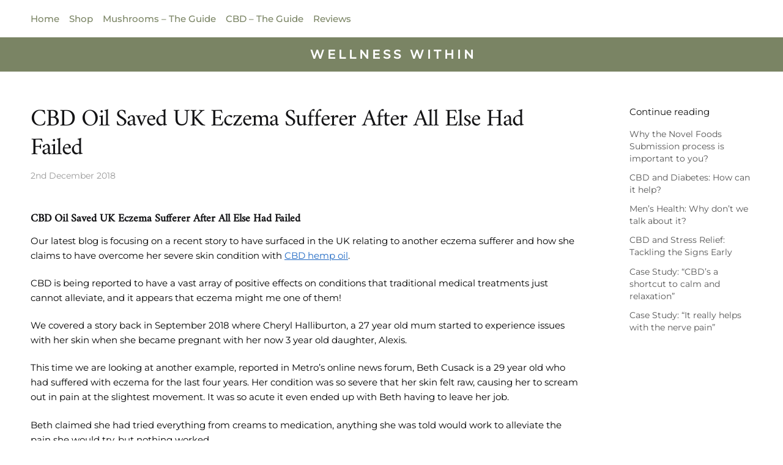

--- FILE ---
content_type: text/html; charset=UTF-8
request_url: https://goodbodystore.com/articles/cbd-oil-saved-uk-eczema-sufferer-after-all-else-had-failed/
body_size: 13620
content:
<!doctype html><html lang="en-GB"><head><script data-no-optimize="1">var litespeed_docref=sessionStorage.getItem("litespeed_docref");litespeed_docref&&(Object.defineProperty(document,"referrer",{get:function(){return litespeed_docref}}),sessionStorage.removeItem("litespeed_docref"));</script> <meta charset="UTF-8"><meta name="viewport" content="height=device-height, width=device-width, initial-scale=1"><link rel="profile" href="https://gmpg.org/xfn/11"><link rel="pingback" href="https://goodbodystore.com/xmlrpc.php"><meta name='robots' content='index, follow, max-image-preview:large, max-snippet:-1, max-video-preview:-1' /><title>CBD Oil Saved UK Eczema Sufferer After All Else Had Failed - Goodbody CBD Oil</title><link rel="canonical" href="https://ec2-18-130-140-191.eu-west-2.compute.amazonaws.com/articles/cbd-oil-saved-uk-eczema-sufferer-after-all-else-had-failed/" /><meta property="og:locale" content="en_GB" /><meta property="og:type" content="article" /><meta property="og:title" content="CBD Oil Saved UK Eczema Sufferer After All Else Had Failed - Goodbody CBD Oil" /><meta property="og:description" content="Our latest blog is focusing on a recent story to have surfaced in the UK relating to another eczema sufferer and how she claims to have overcome her severe skin condition with CBD hemp oil" /><meta property="og:url" content="https://ec2-18-130-140-191.eu-west-2.compute.amazonaws.com/articles/cbd-oil-saved-uk-eczema-sufferer-after-all-else-had-failed/" /><meta property="og:site_name" content="Goodbody CBD Oil" /><meta property="article:published_time" content="2018-12-02T22:28:03+00:00" /><meta property="article:modified_time" content="2021-07-14T14:32:31+00:00" /><meta property="og:image" content="https://d13mlexp6n3m63.cloudfront.net/wp-content/uploads/2020/08/95654392_893596541088238_3413535170991219588_n.jpg" /><meta property="og:image:width" content="1080" /><meta property="og:image:height" content="1080" /><meta property="og:image:type" content="image/jpeg" /><meta name="author" content="Sativa Board" /><meta name="twitter:card" content="summary_large_image" /><meta name="twitter:label1" content="Written by" /><meta name="twitter:data1" content="Sativa Board" /><meta name="twitter:label2" content="Estimated reading time" /><meta name="twitter:data2" content="2 minutes" /> <script type="application/ld+json" class="yoast-schema-graph">{"@context":"https://schema.org","@graph":[{"@type":"Article","@id":"https://ec2-18-130-140-191.eu-west-2.compute.amazonaws.com/articles/cbd-oil-saved-uk-eczema-sufferer-after-all-else-had-failed/#article","isPartOf":{"@id":"https://ec2-18-130-140-191.eu-west-2.compute.amazonaws.com/articles/cbd-oil-saved-uk-eczema-sufferer-after-all-else-had-failed/"},"author":{"name":"Sativa Board","@id":"https://goodbodystore.com/#/schema/person/d2e1d066773b51b8b2af5de003e75b90"},"headline":"CBD Oil Saved UK Eczema Sufferer After All Else Had Failed","datePublished":"2018-12-02T22:28:03+00:00","dateModified":"2021-07-14T14:32:31+00:00","mainEntityOfPage":{"@id":"https://ec2-18-130-140-191.eu-west-2.compute.amazonaws.com/articles/cbd-oil-saved-uk-eczema-sufferer-after-all-else-had-failed/"},"wordCount":508,"publisher":{"@id":"https://goodbodystore.com/#organization"},"image":{"@id":"https://ec2-18-130-140-191.eu-west-2.compute.amazonaws.com/articles/cbd-oil-saved-uk-eczema-sufferer-after-all-else-had-failed/#primaryimage"},"thumbnailUrl":"https://d13mlexp6n3m63.cloudfront.net/wp-content/uploads/2020/08/95654392_893596541088238_3413535170991219588_n.jpg","articleSection":["Articles"],"inLanguage":"en-GB"},{"@type":"WebPage","@id":"https://ec2-18-130-140-191.eu-west-2.compute.amazonaws.com/articles/cbd-oil-saved-uk-eczema-sufferer-after-all-else-had-failed/","url":"https://ec2-18-130-140-191.eu-west-2.compute.amazonaws.com/articles/cbd-oil-saved-uk-eczema-sufferer-after-all-else-had-failed/","name":"CBD Oil Saved UK Eczema Sufferer After All Else Had Failed - Goodbody CBD Oil","isPartOf":{"@id":"https://goodbodystore.com/#website"},"primaryImageOfPage":{"@id":"https://ec2-18-130-140-191.eu-west-2.compute.amazonaws.com/articles/cbd-oil-saved-uk-eczema-sufferer-after-all-else-had-failed/#primaryimage"},"image":{"@id":"https://ec2-18-130-140-191.eu-west-2.compute.amazonaws.com/articles/cbd-oil-saved-uk-eczema-sufferer-after-all-else-had-failed/#primaryimage"},"thumbnailUrl":"https://d13mlexp6n3m63.cloudfront.net/wp-content/uploads/2020/08/95654392_893596541088238_3413535170991219588_n.jpg","datePublished":"2018-12-02T22:28:03+00:00","dateModified":"2021-07-14T14:32:31+00:00","breadcrumb":{"@id":"https://ec2-18-130-140-191.eu-west-2.compute.amazonaws.com/articles/cbd-oil-saved-uk-eczema-sufferer-after-all-else-had-failed/#breadcrumb"},"inLanguage":"en-GB","potentialAction":[{"@type":"ReadAction","target":["https://ec2-18-130-140-191.eu-west-2.compute.amazonaws.com/articles/cbd-oil-saved-uk-eczema-sufferer-after-all-else-had-failed/"]}]},{"@type":"ImageObject","inLanguage":"en-GB","@id":"https://ec2-18-130-140-191.eu-west-2.compute.amazonaws.com/articles/cbd-oil-saved-uk-eczema-sufferer-after-all-else-had-failed/#primaryimage","url":"https://d13mlexp6n3m63.cloudfront.net/wp-content/uploads/2020/08/95654392_893596541088238_3413535170991219588_n.jpg","contentUrl":"https://d13mlexp6n3m63.cloudfront.net/wp-content/uploads/2020/08/95654392_893596541088238_3413535170991219588_n.jpg","width":1080,"height":1080,"caption":"pair of hands applying cbd balm by Goodbody"},{"@type":"BreadcrumbList","@id":"https://ec2-18-130-140-191.eu-west-2.compute.amazonaws.com/articles/cbd-oil-saved-uk-eczema-sufferer-after-all-else-had-failed/#breadcrumb","itemListElement":[{"@type":"ListItem","position":1,"name":"Home","item":"https://goodbodystore.com/"},{"@type":"ListItem","position":2,"name":"CBD news articles and research from Goodbody.","item":"https://goodbodystore.com/blog-2/"},{"@type":"ListItem","position":3,"name":"CBD Oil Saved UK Eczema Sufferer After All Else Had Failed"}]},{"@type":"WebSite","@id":"https://goodbodystore.com/#website","url":"https://goodbodystore.com/","name":"Goodbody CBD Oil","description":"Wellness Within","publisher":{"@id":"https://goodbodystore.com/#organization"},"potentialAction":[{"@type":"SearchAction","target":{"@type":"EntryPoint","urlTemplate":"https://goodbodystore.com/?s={search_term_string}"},"query-input":{"@type":"PropertyValueSpecification","valueRequired":true,"valueName":"search_term_string"}}],"inLanguage":"en-GB"},{"@type":"Organization","@id":"https://goodbodystore.com/#organization","name":"Goodbody","url":"https://goodbodystore.com/","logo":{"@type":"ImageObject","inLanguage":"en-GB","@id":"https://goodbodystore.com/#/schema/logo/image/","url":"https://s3.eu-west-2.amazonaws.com/media.goodbodystore.com/wp-content/uploads/2021/07/30135644/Goodbody-Green-Logo.svg","contentUrl":"https://s3.eu-west-2.amazonaws.com/media.goodbodystore.com/wp-content/uploads/2021/07/30135644/Goodbody-Green-Logo.svg","width":187,"height":45,"caption":"Goodbody"},"image":{"@id":"https://goodbodystore.com/#/schema/logo/image/"}},{"@type":"Person","@id":"https://goodbodystore.com/#/schema/person/d2e1d066773b51b8b2af5de003e75b90","name":"Sativa Board","url":"https://goodbodystore.com/author/wesley/"}]}</script> <link rel='dns-prefetch' href='//www.googletagmanager.com' /><link rel="alternate" type="application/rss+xml" title="Goodbody CBD Oil &raquo; Feed" href="https://goodbodystore.com/feed/" /><link rel="alternate" type="application/rss+xml" title="Goodbody CBD Oil &raquo; Comments Feed" href="https://goodbodystore.com/comments/feed/" /><link data-optimized="2" rel="stylesheet" href="https://goodbodystore.com/wp-content/litespeed/css/b23f06accdee96b3b08a2ab813a7c18a.css?ver=04bb4" /> <script id="woocommerce-google-analytics-integration-gtag-js-after" type="litespeed/javascript">window.dataLayer=window.dataLayer||[];function gtag(){dataLayer.push(arguments)}
for(const mode of[{"analytics_storage":"denied","ad_storage":"denied","ad_user_data":"denied","ad_personalization":"denied","region":["AT","BE","BG","HR","CY","CZ","DK","EE","FI","FR","DE","GR","HU","IS","IE","IT","LV","LI","LT","LU","MT","NL","NO","PL","PT","RO","SK","SI","ES","SE","GB","CH"]}]||[]){gtag("consent","default",{"wait_for_update":500,...mode})}
gtag("js",new Date());gtag("set","developer_id.dOGY3NW",!0);gtag("config","UA-140816736-2",{"track_404":!0,"allow_google_signals":!1,"logged_in":!1,"linker":{"domains":[],"allow_incoming":!1},"custom_map":{"dimension1":"logged_in"}})</script> <script type="litespeed/javascript" data-src="https://goodbodystore.com/wp-includes/js/jquery/jquery.min.js" id="jquery-core-js"></script> <link rel="https://api.w.org/" href="https://goodbodystore.com/wp-json/" /><link rel="alternate" type="application/json" href="https://goodbodystore.com/wp-json/wp/v2/posts/9752" /><link rel="EditURI" type="application/rsd+xml" title="RSD" href="https://goodbodystore.com/xmlrpc.php?rsd" /><meta name="generator" content="WordPress 6.5.4" /><meta name="generator" content="WooCommerce 9.4.2" /><link rel='shortlink' href='https://goodbodystore.com/?p=9752' /><link rel="alternate" type="application/json+oembed" href="https://goodbodystore.com/wp-json/oembed/1.0/embed?url=https%3A%2F%2Fgoodbodystore.com%2Farticles%2Fcbd-oil-saved-uk-eczema-sufferer-after-all-else-had-failed%2F" /><link rel="alternate" type="text/xml+oembed" href="https://goodbodystore.com/wp-json/oembed/1.0/embed?url=https%3A%2F%2Fgoodbodystore.com%2Farticles%2Fcbd-oil-saved-uk-eczema-sufferer-after-all-else-had-failed%2F&#038;format=xml" />
<noscript><style>.woocommerce-product-gallery{ opacity: 1 !important; }</style></noscript><meta name="generator" content="Elementor 3.25.9; features: e_font_icon_svg, additional_custom_breakpoints, e_optimized_control_loading; settings: css_print_method-external, google_font-enabled, font_display-auto"><meta name="generator" content="Powered by Slider Revolution 6.6.14 - responsive, Mobile-Friendly Slider Plugin for WordPress with comfortable drag and drop interface." /><link rel="icon" href="https://d13mlexp6n3m63.cloudfront.net/wp-content/uploads/2020/07/goodbody-favicon-100x100.png" sizes="32x32" /><link rel="icon" href="https://d13mlexp6n3m63.cloudfront.net/wp-content/uploads/2020/07/goodbody-favicon-300x300.png" sizes="192x192" /><link rel="apple-touch-icon" href="https://d13mlexp6n3m63.cloudfront.net/wp-content/uploads/2020/07/goodbody-favicon-300x300.png" /><meta name="msapplication-TileImage" content="https://d13mlexp6n3m63.cloudfront.net/wp-content/uploads/2020/07/goodbody-favicon-300x300.png" /></head><body class="post-template-default single single-post postid-9752 single-format-standard wp-custom-logo theme-shoptimizer cookies-not-set woocommerce-no-js no-breadcrumbs m-search-bh header-2 pdp-full no-archives-sidebar right-post-sidebar right-page-sidebar wc-active product-align-left elementor-default elementor-kit-7"><div class="mobile-menu close-drawer">
<span aria-hidden="true">
<svg xmlns="http://www.w3.org/2000/svg" fill="none" viewBox="0 0 24 24" stroke="currentColor" stroke-width="1.5"><path stroke-linecap="round" stroke-linejoin="round" d="M6 18L18 6M6 6l12 12"></path></svg>
</span></div><div id="page" class="hfeed site"><a class="skip-link screen-reader-text" href="#site-navigation">Skip to navigation</a>
<a class="skip-link screen-reader-text" href="#content">Skip to content</a><header id="masthead" class="site-header"><div class="menu-overlay"></div><div class="main-header col-full"><div class="site-branding">
<button class="menu-toggle" aria-label="Menu" aria-controls="site-navigation" aria-expanded="false">
<span class="bar"></span><span class="bar"></span><span class="bar"></span>
</button>
<a href="https://goodbodystore.com/" class="custom-logo-link"><img data-lazyloaded="1" src="[data-uri]" width="187" height="45" data-src="https://d13mlexp6n3m63.cloudfront.net/wp-content/uploads/2021/07/Goodbody-Green-Logo.svg" class="custom-logo" alt="Goodbody logo" data-sizes="(max-width: 360px) 147px, " /></a></div><div class="site-search"><div class="widget woocommerce widget_product_search"><form role="search" method="get" class="woocommerce-product-search" action="https://goodbodystore.com/">
<label class="screen-reader-text" for="woocommerce-product-search-field-0">Search for:</label>
<input type="search" id="woocommerce-product-search-field-0" class="search-field" placeholder="Search products..." value="" name="s" />
<button type="submit" value="Search" class="">Search</button>
<input type="hidden" name="post_type" value="product" /></form></div></div><nav class="secondary-navigation" aria-label="Secondary Navigation"><div class="menu-secondary-menu-container"><ul id="menu-secondary-menu" class="menu"><li id="menu-item-11463" class="menu-item menu-item-type-custom menu-item-object-custom menu-item-11463"><a href="/my-account/">Log In<div class="icon-wrapper"><svg xmlns="http://www.w3.org/2000/svg" fill="none" viewBox="0 0 24 24" stroke="currentColor">
<path stroke-linecap="round" stroke-linejoin="round" stroke-width="2" d="M5.121 17.804A13.937 13.937 0 0112 16c2.5 0 4.847.655 6.879 1.804M15 10a3 3 0 11-6 0 3 3 0 016 0zm6 2a9 9 0 11-18 0 9 9 0 0118 0z" />
</svg></div></a></li><li id="menu-item-11730" class="menu-item menu-item-type-post_type menu-item-object-page menu-item-11730"><a href="https://goodbodystore.com/cbd-guide/faqs/">FAQs<div class="icon-wrapper"><svg xmlns="http://www.w3.org/2000/svg" fill="none" viewBox="0 0 24 24" stroke="currentColor"> <path stroke-linecap="round" stroke-linejoin="round" stroke-width="2" d="M8.228 9c.549-1.165 2.03-2 3.772-2 2.21 0 4 1.343 4 3 0 1.4-1.278 2.575-3.006 2.907-.542.104-.994.54-.994 1.093m0 3h.01M21 12a9 9 0 11-18 0 9 9 0 0118 0z"></path> </svg></div></a></li><li id="menu-item-11464" class="menu-item menu-item-type-custom menu-item-object-custom menu-item-11464"><a href="https://goodbodystore.com/basket/">Basket<div class="icon-wrapper"><svg xmlns="http://www.w3.org/2000/svg" fill="none" viewBox="0 0 24 24" stroke="currentColor">
<path stroke-linecap="round" stroke-linejoin="round" stroke-width="2" d="M13 9l3 3m0 0l-3 3m3-3H8m13 0a9 9 0 11-18 0 9 9 0 0118 0z" />
</svg></div></a></li></ul></div></nav><div class="s-observer"></div></div></header><div class="col-full-nav"><div class="shoptimizer-primary-navigation col-full"><nav id="site-navigation" class="main-navigation" aria-label="Primary Navigation"><div class="primary-navigation with-logo"><div class="logo-mark">
<a href="#" rel="home">
<img class="lazy" src="[data-uri]" data-src="https://s3.eu-west-2.amazonaws.com/media.goodbodystore.com/sites/3/2020/06/28110352/Goodbody-Wellness-Logo-MASTER-horizontal.svg" data-srcset="https://s3.eu-west-2.amazonaws.com/media.goodbodystore.com/sites/3/2020/06/28110352/Goodbody-Wellness-Logo-MASTER-horizontal.svg" alt="Goodbody CBD Oil" />
</a></div><div class="menu-primary-menu-container"><ul id="menu-header-nav-desktop" class="menu"><li id="nav-menu-item-11773" class="menu-item menu-item-type-post_type menu-item-object-page menu-item-home"><a href="https://goodbodystore.com/" class="cg-menu-link main-menu-link"><span>Home</span></a></li><li id="nav-menu-item-24389" class="menu-item menu-item-type-post_type menu-item-object-page"><a href="https://goodbodystore.com/shop/" class="cg-menu-link main-menu-link"><span>Shop</span></a></li><li id="nav-menu-item-22344" class="menu-item menu-item-type-post_type menu-item-object-page"><a href="https://goodbodystore.com/nootropics-guide/" class="cg-menu-link main-menu-link"><span>Mushrooms &#8211; The Guide</span></a></li><li id="nav-menu-item-834" class="menu-item menu-item-type-post_type menu-item-object-page"><a href="https://goodbodystore.com/cbd-guide/" class="cg-menu-link main-menu-link"><span>CBD &#8211; The Guide</span></a></li><li id="nav-menu-item-22303" class="menu-item menu-item-type-post_type menu-item-object-page"><a href="https://goodbodystore.com/reviews-2/" class="cg-menu-link main-menu-link"><span>Reviews</span></a></li></ul></div></div></nav><div class="mobile-extra"><div id="text-16" class="widget widget_text"><div class="textwidget"><h4>Browse</h4><ul><li><a href="https://goodbodystore.com/my-account/">My Account</a></li><li><a href="#">Customer Help</a></li></ul><h4>Social</h4><ul><li><a href="https://www.facebook.com/goodbodystore/">Facebook</a></li><li><a href="https://www.instagram.com/goodbody.store/">Instagram</a></li></ul></div></div></div></div></div><div class="mobile-overlay"></div><div class="header-widget-region" role="complementary"><div class="col-full"><div id="text-18" class="widget widget_text"><div class="textwidget"><p><strong>W E L L N E S S   W I T H I N</strong></p></div></div></div></div><div id="content" class="site-content" tabindex="-1"><div class="shoptimizer-archive"><div class="archive-header"><div class="col-full"><div class="woocommerce"></div></div></div><div class="col-full"><div id="primary" class="content-area"><main id="main" class="site-main"><div id="post-9752" class="post-9752 post type-post status-publish format-standard has-post-thumbnail hentry category-articles"><header class="entry-header"><h1 class="entry-title">CBD Oil Saved UK Eczema Sufferer After All Else Had Failed</h1><span class="posted-on"><time class="entry-date published" datetime="2018-12-02T22:28:03+00:00">2nd December 2018</time> <time class="updated" datetime="2021-07-14T15:32:31+01:00">14th July 2021</time></span></header><div class="entry-content"><p><img data-lazyloaded="1" src="[data-uri]" fetchpriority="high" decoding="async" data-src="https://www.sativawebsites.com/app/uploads/sites/3/2020/08/95654392_893596541088238_3413535170991219588_n-300x300.jpg" alt="" width="300" height="300" /></p><h5>CBD Oil Saved UK Eczema Sufferer After All Else Had Failed</h5><p>Our latest blog is focusing on a recent story to have surfaced in the UK relating to another eczema sufferer and how she claims to have overcome her severe skin condition with <a href="https://staging.goodbodystore.com/?s=hemp+oil">CBD hemp oil</a>.</p><p>CBD is being reported to have a vast array of positive effects on conditions that traditional medical treatments just cannot alleviate, and it appears that eczema might me one of them!</p><p>We covered a story back in September 2018 where Cheryl Halliburton, a 27 year old mum started to experience issues with her skin when she became pregnant with her now 3 year old daughter, Alexis.</p><p>This time we are looking at another example, reported in Metro’s online news forum, Beth Cusack is a 29 year old who had suffered with eczema for the last four years. Her condition was so severe that her skin felt raw, causing her to scream out in pain at the slightest movement. It was so acute it even ended up with Beth having to leave her job.</p><p>Beth claimed she had tried everything from creams to medication, anything she was told would work to alleviate the pain she would try, but nothing worked.</p><p>Even normal everyday activities like going for a walk would leave her redraw and in extreme pain. The condition also made her skin scaly, leaving her feeling extremely self-conscious and she understandably didn’t want anyone seeing her like that. Her pain eventually led to her becoming housebound in order to limit the discomfort.</p><p>Beth then saw an advert for CBD and decided to give it a go. She started taking three spoonfuls of <a href="https://staging.goodbodystore.com/?s=10%25">CBD oil 10%</a> and <a href="https://staging.goodbodystore.com/?s=20%25">CBD oil 20%</a> a day. Before each meal she would take it and claims within a few days her eczema had cleared up and she was no longer in pain.</p><p>Beth was quoted as saying:</p><p><em>‘But then one day whilst I was on social media, I saw someone who was selling the oil and thought I should give it a go. ‘I’d previously been recommended the oil by a good friend, so thought it was worth a try. Once I received it, it took only two days for it to clear up and my skin was no longer in pain.</em></p><p><em>‘I now take three spoonfuls of it every day, before each meal, and my skin has been pretty much perfect ever since.</em></p><p><em>‘I really do have <a href="https://staging.goodbodystore.com/?s=massage">organic cbd massage oil</a> to thank for giving me my life back – I would still be shut up in my house, losing friends and deteriorating my own mental health if it wasn’t for the oil.’</em></p><p>To read more about this story on Metro:<br />
<a href="https://metro.co.uk/2018/11/16/woman-says-she-can-now-leave-the-house-thanks-to-cbd-clearing-her-eczema-8148068/" rel="nofollow">https://metro.co.uk/2018/11/16/woman-says-she-can-now-leave-the-house-thanks-to-cbd-clearing-her-eczema-8148068/</a></p><p>If you have an example of how CBD has changed your life we would love to hear about it.</p><p>To see our full range of <a href="https://staging.goodbodystore.com/product-category/goodbody-botanicals/cbd-drops/">CBD oil</a> from 2% to 20% strengths,  purified or raw and in a variety of flavours &#8211; please click here.</p></div><aside class="entry-meta"></aside></div></main></div><div id="secondary" class="widget-area" role="complementary"><div id="recent-posts-4" class="widget widget_recent_entries">
<span class="gamma widget-title">Continue reading</span><ul><li>
<a href="https://goodbodystore.com/articles/why-the-novel-foods-submission-process-is-important-to-you/">Why the Novel Foods Submission process is important to you?</a></li><li>
<a href="https://goodbodystore.com/articles/cbd-and-diabetes-how-can-it-help/">CBD and Diabetes: How can it help?</a></li><li>
<a href="https://goodbodystore.com/articles/mens-health-why-dont-we-talk-about-it/">Men&#8217;s Health: Why don&#8217;t we talk about it?</a></li><li>
<a href="https://goodbodystore.com/articles/cbd-and-stress-tackling-the-signs-early/">CBD and Stress Relief: Tackling the Signs Early</a></li><li>
<a href="https://goodbodystore.com/case-studies/case-study-cbds-a-shortcut-to-calm-and-relaxation/">Case Study: &#8220;CBD&#8217;s a shortcut to calm and relaxation&#8221;</a></li><li>
<a href="https://goodbodystore.com/case-studies/case-study-it-really-helps-with-the-nerve-pain/">Case Study: &#8220;It really helps with the nerve pain&#8221;</a></li></ul></div></div></div></div><div class="below-content"><div class="col-full"><div id="custom_html-2" class="widget_text widget widget_custom_html"><span class="gamma widget-title">Free UK Shipping</span><div class="textwidget custom-html-widget"><p>On all orders above £25</p><svg xmlns="http://www.w3.org/2000/svg" fill="none" viewbox="0 0 24 24" stroke="currentColor">
<path stroke-linecap="round" stroke-linejoin="round" stroke-width="2" d="M17.657 16.657L13.414 20.9a1.998 1.998 0 01-2.827 0l-4.244-4.243a8 8 0 1111.314 0z" />
<path stroke-linecap="round" stroke-linejoin="round" stroke-width="2" d="M15 11a3 3 0 11-6 0 3 3 0 016 0z" />
</svg></div></div><div id="custom_html-3" class="widget_text widget widget_custom_html"><span class="gamma widget-title">Membership Perks</span><div class="textwidget custom-html-widget"><p>
Free delivery + exclusive discounts</p><svg xmlns="http://www.w3.org/2000/svg" fill="none" viewbox="0 0 24 24" stroke="currentColor">
<path stroke-linecap="round" stroke-linejoin="round" stroke-width="2" d="M8 7h12m0 0l-4-4m4 4l-4 4m0 6H4m0 0l4 4m-4-4l4-4" />
</svg></div></div><div id="custom_html-5" class="widget_text widget widget_custom_html"><span class="gamma widget-title">100% Secure Checkout</span><div class="textwidget custom-html-widget"><p>
MasterCard / Visa</p><svg xmlns="http://www.w3.org/2000/svg" fill="none" viewbox="0 0 24 24" stroke="currentColor">
<path stroke-linecap="round" stroke-linejoin="round" stroke-width="2" d="M12 15v2m-6 4h12a2 2 0 002-2v-6a2 2 0 00-2-2H6a2 2 0 00-2 2v6a2 2 0 002 2zm10-10V7a4 4 0 00-8 0v4h8z" />
</svg></div></div></div></div><footer class="site-footer"><div class="col-full"><div id="custom_html-6" class="widget_text widget widget_custom_html"><div class="textwidget custom-html-widget">							<img data-lazyloaded="1" src="[data-uri]" data-src="https://d13mlexp6n3m63.cloudfront.net/wp-content/uploads/2021/07/Goodbody-Green-Logo.svg" class="attachment-large size-large" alt="" loading="lazy" width="45%" style="display:inline-block">		<br><br><p>
Goodbody is a trading name of Goodbody Botanicals Ltd a
member of the Goodbody Health Group.</p><p>Goodbody products are not intended to treat, diagnose,
cure or prevent any disease. The information and products
presented on this site are not intended for medical use nor
do they make any medical claims. Always seek the advice
of your physician or another qualified healthcare provider
for any questions you have regarding a medical condition,
and before undertaking any diet, exercise or other health
related program.</p><p>Copyright © 2021 Goodbody Botanicals Ltd</p><div class="social-icons" >
<a href="https://www.instagram.com/goodbody.store/"><img data-lazyloaded="1" src="[data-uri]" style="padding:2px" data-src="https://d13mlexp6n3m63.cloudfront.net/wp-content/uploads/2021/08/instagram.svg"></a>
<a href="https://www.facebook.com/goodbodystore/"><img data-lazyloaded="1" src="[data-uri]" style="padding:2px" data-src="https://d13mlexp6n3m63.cloudfront.net/wp-content/uploads/2021/08/facebook.svg"></a></div></div></div><div id="custom_html-7" class="widget_text widget widget_custom_html"><span class="gamma widget-title">Company</span><div class="textwidget custom-html-widget"><p>Goodbody Botanicals Ltd<br>The Blue Building<br>Stubbs Lane<br>Beckington<br>BA11 6TE</p><ul><li><a href="/contact-us/">Contact Us</a></li><li><a href="/privacy-policy/">Privacy Policy</a></li><li>
<a href="/terms-and-conditions/">Terms &amp; Conditions</a></li><li><a href="/whitelabel/">White Label</a></li></ul></div></div><div id="text-20" class="widget widget_text"><div class="textwidget"><div class="forminator-ui forminator-custom-form forminator-custom-form-11603 forminator-design--material  forminator_ajax" data-forminator-render="0" data-form="forminator-module-11603" data-uid="696b0589df731"><br/></div><form
id="forminator-module-11603"
class="forminator-ui forminator-custom-form forminator-custom-form-11603 forminator-design--material  forminator_ajax"
method="post"
data-forminator-render="0"
data-form-id="11603"
data-design="material"
data-grid="open"
style="display: none;"
data-uid="696b0589df731"
><div role="alert" aria-live="polite" class="forminator-response-message forminator-error" aria-hidden="true"></div><div class="forminator-row"><div id="name-1" class="forminator-field-name forminator-col forminator-col-12 "><div class="forminator-field"><label for="forminator-field-name-1_696b0589df731" id="forminator-field-name-1_696b0589df731-label" class="forminator-label">First Name <span class="forminator-required">*</span></label><input type="text" name="name-1" value="" placeholder="E.g. John" id="forminator-field-name-1_696b0589df731" class="forminator-input forminator-name--field" aria-required="true" /></div></div></div><div class="forminator-row"><div id="email-1" class="forminator-field-email forminator-col forminator-col-12 "><div class="forminator-field"><label for="forminator-field-email-1_696b0589df731" id="forminator-field-email-1_696b0589df731-label" class="forminator-label">Email Address <span class="forminator-required">*</span></label><input type="email" name="email-1" value="" placeholder="E.g. john@doe.com" id="forminator-field-email-1_696b0589df731" class="forminator-input forminator-email--field" data-required="true" aria-required="true" /></div></div></div><div class="forminator-row"><div id="gdprcheckbox-1" class="forminator-field-gdprcheckbox forminator-col forminator-col-12 "><div class="forminator-field"><label for="forminator-field-gdprcheckbox-1_696b0589df731" id="forminator-field-gdprcheckbox-1_696b0589df731-label" class="forminator-label">GDPR <span class="forminator-required">*</span></label><label for="forminator-field-gdprcheckbox-1_696b0589df731" class="forminator-checkbox"><input type="checkbox" name="gdprcheckbox-1" value="true" id="forminator-field-gdprcheckbox-1_696b0589df731" data-required="true" aria-required="true" /><span class="forminator-checkbox-box" aria-hidden="true"></span><span class="forminator-checkbox-label">Goodbody Botanicals and Goodbody Wellness are part of the Goodbody Health Group*. We would love to be able to contact you to share news, special offers or other information about our products or services across the group. We will never share your information with companies outside the group. If you are happy for companies within the group to contact you, please tick this box</span></label></div></div></div><div class="forminator-row"><div id="captcha-1" class="forminator-field-captcha forminator-col forminator-col-12 "><div class="forminator-g-recaptcha recaptcha-invisible" data-theme="light" data-badge="inline" data-sitekey="6Le6TuIbAAAAAJC0CZeWq4AFTD1dY-_taBhRvzx5" data-size="invisible"></div></div></div><input type="hidden" name="referer_url" value="" /><div class="forminator-row forminator-row-last"><div class="forminator-col"><div class="forminator-field"><button class="forminator-button forminator-button-submit"><span>Subscribe</span><span aria-hidden="true"></span></button></div></div></div><input type="hidden" id="forminator_nonce" name="forminator_nonce" value="221b03a2cd" /><input type="hidden" name="_wp_http_referer" value="/articles/cbd-oil-saved-uk-eczema-sufferer-after-all-else-had-failed/" /><input type="hidden" name="form_id" value="11603"><input type="hidden" name="page_id" value="9752"><input type="hidden" name="form_type" value="default"><input type="hidden" name="current_url" value="https://goodbodystore.com/articles/cbd-oil-saved-uk-eczema-sufferer-after-all-else-had-failed/"><input type="hidden" name="render_id" value="0"><input type="hidden" name="action" value="forminator_submit_form_custom-forms"></form><ul style="padding-top: 2rem;"><li><a href="/my-account/">My Account</a></li><li><a href="/returns-policy/">Returns Policy</a></li><li><a href="/delivery-information/">Delivery Information</a></li></ul></div></div></div></footer></div></div> <script type="litespeed/javascript" data-src="https://www.googletagmanager.com/gtag/js?id=UA-140816736-2" id="google-tag-manager-js" data-wp-strategy="async"></script> <script type="litespeed/javascript" data-src="https://www.google.com/recaptcha/api.js?hl=en-GB&amp;onload=forminator_render_captcha&amp;render=explicit&amp;ver=1.29.0" id="forminator-google-recaptcha-js"></script> <script id="woocommerce-google-analytics-integration-data-js-after" type="litespeed/javascript">window.ga4w={data:{"cart":{"items":[],"coupons":[],"totals":{"currency_code":"GBP","total_price":0,"currency_minor_unit":2}}},settings:{"tracker_function_name":"gtag","events":["purchase","add_to_cart","remove_from_cart","view_item_list","select_content","view_item","begin_checkout"],"identifier":null}};document.dispatchEvent(new Event("ga4w:ready"))</script> <div id="cookie-notice" role="dialog" class="cookie-notice-hidden cookie-revoke-hidden cn-position-bottom" aria-label="Cookie Notice" style="background-color: rgba(50,50,58,1);"><div class="cookie-notice-container" style="color: #fff"><span id="cn-notice-text" class="cn-text-container">We use cookies to ensure that we give you the best experience on our website. If you continue to use this site we will assume that you are happy with it. Please see our Privacy Policy for more information</span><span id="cn-notice-buttons" class="cn-buttons-container"><button id="cn-accept-cookie" data-cookie-set="accept" class="cn-set-cookie cn-button" aria-label="Accept" style="background-color: #fe657f">Accept</button><button data-link-url="https://goodbodystore.com/privacy-policy/" data-link-target="_blank" id="cn-more-info" class="cn-more-info cn-button" aria-label="Privacy policy" style="background-color: #fe657f">Privacy policy</button></span><span id="cn-close-notice" data-cookie-set="accept" class="cn-close-icon" title="No"></span></div></div>
 <script data-no-optimize="1">window.lazyLoadOptions=Object.assign({},{threshold:300},window.lazyLoadOptions||{});!function(t,e){"object"==typeof exports&&"undefined"!=typeof module?module.exports=e():"function"==typeof define&&define.amd?define(e):(t="undefined"!=typeof globalThis?globalThis:t||self).LazyLoad=e()}(this,function(){"use strict";function e(){return(e=Object.assign||function(t){for(var e=1;e<arguments.length;e++){var n,a=arguments[e];for(n in a)Object.prototype.hasOwnProperty.call(a,n)&&(t[n]=a[n])}return t}).apply(this,arguments)}function o(t){return e({},at,t)}function l(t,e){return t.getAttribute(gt+e)}function c(t){return l(t,vt)}function s(t,e){return function(t,e,n){e=gt+e;null!==n?t.setAttribute(e,n):t.removeAttribute(e)}(t,vt,e)}function i(t){return s(t,null),0}function r(t){return null===c(t)}function u(t){return c(t)===_t}function d(t,e,n,a){t&&(void 0===a?void 0===n?t(e):t(e,n):t(e,n,a))}function f(t,e){et?t.classList.add(e):t.className+=(t.className?" ":"")+e}function _(t,e){et?t.classList.remove(e):t.className=t.className.replace(new RegExp("(^|\\s+)"+e+"(\\s+|$)")," ").replace(/^\s+/,"").replace(/\s+$/,"")}function g(t){return t.llTempImage}function v(t,e){!e||(e=e._observer)&&e.unobserve(t)}function b(t,e){t&&(t.loadingCount+=e)}function p(t,e){t&&(t.toLoadCount=e)}function n(t){for(var e,n=[],a=0;e=t.children[a];a+=1)"SOURCE"===e.tagName&&n.push(e);return n}function h(t,e){(t=t.parentNode)&&"PICTURE"===t.tagName&&n(t).forEach(e)}function a(t,e){n(t).forEach(e)}function m(t){return!!t[lt]}function E(t){return t[lt]}function I(t){return delete t[lt]}function y(e,t){var n;m(e)||(n={},t.forEach(function(t){n[t]=e.getAttribute(t)}),e[lt]=n)}function L(a,t){var o;m(a)&&(o=E(a),t.forEach(function(t){var e,n;e=a,(t=o[n=t])?e.setAttribute(n,t):e.removeAttribute(n)}))}function k(t,e,n){f(t,e.class_loading),s(t,st),n&&(b(n,1),d(e.callback_loading,t,n))}function A(t,e,n){n&&t.setAttribute(e,n)}function O(t,e){A(t,rt,l(t,e.data_sizes)),A(t,it,l(t,e.data_srcset)),A(t,ot,l(t,e.data_src))}function w(t,e,n){var a=l(t,e.data_bg_multi),o=l(t,e.data_bg_multi_hidpi);(a=nt&&o?o:a)&&(t.style.backgroundImage=a,n=n,f(t=t,(e=e).class_applied),s(t,dt),n&&(e.unobserve_completed&&v(t,e),d(e.callback_applied,t,n)))}function x(t,e){!e||0<e.loadingCount||0<e.toLoadCount||d(t.callback_finish,e)}function M(t,e,n){t.addEventListener(e,n),t.llEvLisnrs[e]=n}function N(t){return!!t.llEvLisnrs}function z(t){if(N(t)){var e,n,a=t.llEvLisnrs;for(e in a){var o=a[e];n=e,o=o,t.removeEventListener(n,o)}delete t.llEvLisnrs}}function C(t,e,n){var a;delete t.llTempImage,b(n,-1),(a=n)&&--a.toLoadCount,_(t,e.class_loading),e.unobserve_completed&&v(t,n)}function R(i,r,c){var l=g(i)||i;N(l)||function(t,e,n){N(t)||(t.llEvLisnrs={});var a="VIDEO"===t.tagName?"loadeddata":"load";M(t,a,e),M(t,"error",n)}(l,function(t){var e,n,a,o;n=r,a=c,o=u(e=i),C(e,n,a),f(e,n.class_loaded),s(e,ut),d(n.callback_loaded,e,a),o||x(n,a),z(l)},function(t){var e,n,a,o;n=r,a=c,o=u(e=i),C(e,n,a),f(e,n.class_error),s(e,ft),d(n.callback_error,e,a),o||x(n,a),z(l)})}function T(t,e,n){var a,o,i,r,c;t.llTempImage=document.createElement("IMG"),R(t,e,n),m(c=t)||(c[lt]={backgroundImage:c.style.backgroundImage}),i=n,r=l(a=t,(o=e).data_bg),c=l(a,o.data_bg_hidpi),(r=nt&&c?c:r)&&(a.style.backgroundImage='url("'.concat(r,'")'),g(a).setAttribute(ot,r),k(a,o,i)),w(t,e,n)}function G(t,e,n){var a;R(t,e,n),a=e,e=n,(t=Et[(n=t).tagName])&&(t(n,a),k(n,a,e))}function D(t,e,n){var a;a=t,(-1<It.indexOf(a.tagName)?G:T)(t,e,n)}function S(t,e,n){var a;t.setAttribute("loading","lazy"),R(t,e,n),a=e,(e=Et[(n=t).tagName])&&e(n,a),s(t,_t)}function V(t){t.removeAttribute(ot),t.removeAttribute(it),t.removeAttribute(rt)}function j(t){h(t,function(t){L(t,mt)}),L(t,mt)}function F(t){var e;(e=yt[t.tagName])?e(t):m(e=t)&&(t=E(e),e.style.backgroundImage=t.backgroundImage)}function P(t,e){var n;F(t),n=e,r(e=t)||u(e)||(_(e,n.class_entered),_(e,n.class_exited),_(e,n.class_applied),_(e,n.class_loading),_(e,n.class_loaded),_(e,n.class_error)),i(t),I(t)}function U(t,e,n,a){var o;n.cancel_on_exit&&(c(t)!==st||"IMG"===t.tagName&&(z(t),h(o=t,function(t){V(t)}),V(o),j(t),_(t,n.class_loading),b(a,-1),i(t),d(n.callback_cancel,t,e,a)))}function $(t,e,n,a){var o,i,r=(i=t,0<=bt.indexOf(c(i)));s(t,"entered"),f(t,n.class_entered),_(t,n.class_exited),o=t,i=a,n.unobserve_entered&&v(o,i),d(n.callback_enter,t,e,a),r||D(t,n,a)}function q(t){return t.use_native&&"loading"in HTMLImageElement.prototype}function H(t,o,i){t.forEach(function(t){return(a=t).isIntersecting||0<a.intersectionRatio?$(t.target,t,o,i):(e=t.target,n=t,a=o,t=i,void(r(e)||(f(e,a.class_exited),U(e,n,a,t),d(a.callback_exit,e,n,t))));var e,n,a})}function B(e,n){var t;tt&&!q(e)&&(n._observer=new IntersectionObserver(function(t){H(t,e,n)},{root:(t=e).container===document?null:t.container,rootMargin:t.thresholds||t.threshold+"px"}))}function J(t){return Array.prototype.slice.call(t)}function K(t){return t.container.querySelectorAll(t.elements_selector)}function Q(t){return c(t)===ft}function W(t,e){return e=t||K(e),J(e).filter(r)}function X(e,t){var n;(n=K(e),J(n).filter(Q)).forEach(function(t){_(t,e.class_error),i(t)}),t.update()}function t(t,e){var n,a,t=o(t);this._settings=t,this.loadingCount=0,B(t,this),n=t,a=this,Y&&window.addEventListener("online",function(){X(n,a)}),this.update(e)}var Y="undefined"!=typeof window,Z=Y&&!("onscroll"in window)||"undefined"!=typeof navigator&&/(gle|ing|ro)bot|crawl|spider/i.test(navigator.userAgent),tt=Y&&"IntersectionObserver"in window,et=Y&&"classList"in document.createElement("p"),nt=Y&&1<window.devicePixelRatio,at={elements_selector:".lazy",container:Z||Y?document:null,threshold:300,thresholds:null,data_src:"src",data_srcset:"srcset",data_sizes:"sizes",data_bg:"bg",data_bg_hidpi:"bg-hidpi",data_bg_multi:"bg-multi",data_bg_multi_hidpi:"bg-multi-hidpi",data_poster:"poster",class_applied:"applied",class_loading:"litespeed-loading",class_loaded:"litespeed-loaded",class_error:"error",class_entered:"entered",class_exited:"exited",unobserve_completed:!0,unobserve_entered:!1,cancel_on_exit:!0,callback_enter:null,callback_exit:null,callback_applied:null,callback_loading:null,callback_loaded:null,callback_error:null,callback_finish:null,callback_cancel:null,use_native:!1},ot="src",it="srcset",rt="sizes",ct="poster",lt="llOriginalAttrs",st="loading",ut="loaded",dt="applied",ft="error",_t="native",gt="data-",vt="ll-status",bt=[st,ut,dt,ft],pt=[ot],ht=[ot,ct],mt=[ot,it,rt],Et={IMG:function(t,e){h(t,function(t){y(t,mt),O(t,e)}),y(t,mt),O(t,e)},IFRAME:function(t,e){y(t,pt),A(t,ot,l(t,e.data_src))},VIDEO:function(t,e){a(t,function(t){y(t,pt),A(t,ot,l(t,e.data_src))}),y(t,ht),A(t,ct,l(t,e.data_poster)),A(t,ot,l(t,e.data_src)),t.load()}},It=["IMG","IFRAME","VIDEO"],yt={IMG:j,IFRAME:function(t){L(t,pt)},VIDEO:function(t){a(t,function(t){L(t,pt)}),L(t,ht),t.load()}},Lt=["IMG","IFRAME","VIDEO"];return t.prototype={update:function(t){var e,n,a,o=this._settings,i=W(t,o);{if(p(this,i.length),!Z&&tt)return q(o)?(e=o,n=this,i.forEach(function(t){-1!==Lt.indexOf(t.tagName)&&S(t,e,n)}),void p(n,0)):(t=this._observer,o=i,t.disconnect(),a=t,void o.forEach(function(t){a.observe(t)}));this.loadAll(i)}},destroy:function(){this._observer&&this._observer.disconnect(),K(this._settings).forEach(function(t){I(t)}),delete this._observer,delete this._settings,delete this.loadingCount,delete this.toLoadCount},loadAll:function(t){var e=this,n=this._settings;W(t,n).forEach(function(t){v(t,e),D(t,n,e)})},restoreAll:function(){var e=this._settings;K(e).forEach(function(t){P(t,e)})}},t.load=function(t,e){e=o(e);D(t,e)},t.resetStatus=function(t){i(t)},t}),function(t,e){"use strict";function n(){e.body.classList.add("litespeed_lazyloaded")}function a(){console.log("[LiteSpeed] Start Lazy Load"),o=new LazyLoad(Object.assign({},t.lazyLoadOptions||{},{elements_selector:"[data-lazyloaded]",callback_finish:n})),i=function(){o.update()},t.MutationObserver&&new MutationObserver(i).observe(e.documentElement,{childList:!0,subtree:!0,attributes:!0})}var o,i;t.addEventListener?t.addEventListener("load",a,!1):t.attachEvent("onload",a)}(window,document);</script><script data-no-optimize="1">window.litespeed_ui_events=window.litespeed_ui_events||["mouseover","click","keydown","wheel","touchmove","touchstart"];var urlCreator=window.URL||window.webkitURL;function litespeed_load_delayed_js_force(){console.log("[LiteSpeed] Start Load JS Delayed"),litespeed_ui_events.forEach(e=>{window.removeEventListener(e,litespeed_load_delayed_js_force,{passive:!0})}),document.querySelectorAll("iframe[data-litespeed-src]").forEach(e=>{e.setAttribute("src",e.getAttribute("data-litespeed-src"))}),"loading"==document.readyState?window.addEventListener("DOMContentLoaded",litespeed_load_delayed_js):litespeed_load_delayed_js()}litespeed_ui_events.forEach(e=>{window.addEventListener(e,litespeed_load_delayed_js_force,{passive:!0})});async function litespeed_load_delayed_js(){let t=[];for(var d in document.querySelectorAll('script[type="litespeed/javascript"]').forEach(e=>{t.push(e)}),t)await new Promise(e=>litespeed_load_one(t[d],e));document.dispatchEvent(new Event("DOMContentLiteSpeedLoaded")),window.dispatchEvent(new Event("DOMContentLiteSpeedLoaded"))}function litespeed_load_one(t,e){console.log("[LiteSpeed] Load ",t);var d=document.createElement("script");d.addEventListener("load",e),d.addEventListener("error",e),t.getAttributeNames().forEach(e=>{"type"!=e&&d.setAttribute("data-src"==e?"src":e,t.getAttribute(e))});let a=!(d.type="text/javascript");!d.src&&t.textContent&&(d.src=litespeed_inline2src(t.textContent),a=!0),t.after(d),t.remove(),a&&e()}function litespeed_inline2src(t){try{var d=urlCreator.createObjectURL(new Blob([t.replace(/^(?:<!--)?(.*?)(?:-->)?$/gm,"$1")],{type:"text/javascript"}))}catch(e){d="data:text/javascript;base64,"+btoa(t.replace(/^(?:<!--)?(.*?)(?:-->)?$/gm,"$1"))}return d}</script><script data-no-optimize="1">var litespeed_vary=document.cookie.replace(/(?:(?:^|.*;\s*)_lscache_vary\s*\=\s*([^;]*).*$)|^.*$/,"");litespeed_vary||fetch("/wp-content/plugins/litespeed-cache/guest.vary.php",{method:"POST",cache:"no-cache",redirect:"follow"}).then(e=>e.json()).then(e=>{console.log(e),e.hasOwnProperty("reload")&&"yes"==e.reload&&(sessionStorage.setItem("litespeed_docref",document.referrer),window.location.reload(!0))});</script><script data-optimized="1" type="litespeed/javascript" data-src="https://goodbodystore.com/wp-content/litespeed/js/e9b382993958ec12f09cebeaa50bb043.js?ver=04bb4"></script></body></html>
<!-- Page optimized by LiteSpeed Cache @2026-01-17 03:44:10 -->

<!-- Page supported by LiteSpeed Cache 7.5.0.1 on 2026-01-17 03:44:09 -->
<!-- Guest Mode -->
<!-- QUIC.cloud UCSS in queue -->